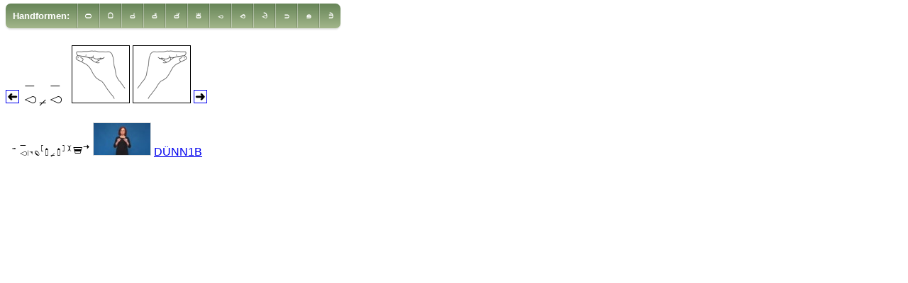

--- FILE ---
content_type: text/html
request_url: https://www.sign-lang.uni-hamburg.de/galex/handform/h199.html
body_size: 2395
content:
<!DOCTYPE html>
<html lang="de">
	<head>
		<meta http-equiv="content-type" content="text/html; charset=utf-8" />
		<link rel="author" title="Impressum" href="../intro/personen.html" />
		<link rel="contents" title="Inhaltsverzeichnis" href="../intro/inhalt.html" />
		<link rel="help" title="Hilfe" href="../intro/hinweise.html" />
		<link rel="copyright" title="Urheberrecht" href="../intro/impressum.html" />

		<link rel="manifest" href="../resource/manifest.json" />

		<link rel="apple-touch-icon" href="../resource/touch-icon-iphone.png" />
		<link rel="apple-touch-icon" sizes="152x152" href="../resource/touch-icon-ipad.png" />
		<link rel="apple-touch-icon" sizes="180x180" href="../resource/touch-icon-iphone-retina.png" />
		<link rel="apple-touch-icon" sizes="167x167" href="../resource/touch-icon-ipad-retina.png" />

		<!--  iPad Pro 12,9  -->
		<link rel="apple-touch-startup-image" href="../resource/launchscreen-2048x2732.png" media="(device-width: 1024px) and (device-height: 1366px) and (-webkit-device-pixel-ratio: 2) and (orientation: portrait)" />
		<link rel="apple-touch-startup-image" href="../resource/launchscreen-2732x2048.png" media="(device-width: 1024px) and (device-height: 1366px) and (-webkit-device-pixel-ratio: 2) and (orientation: lansdscape)" />
		<!--  iPad Pro 11  -->
		<link rel="apple-touch-startup-image" href="../resource/launchscreen-1668x2388.png" media="(device-width: 834px) and (device-height: 1194px) and (-webkit-device-pixel-ratio: 2) and (orientation: portrait)" />
		<link rel="apple-touch-startup-image" href="../resource/launchscreen-2388x1668.png" media="(device-width: 834px) and (device-height: 1194px) and (-webkit-device-pixel-ratio: 2) and (orientation: lansdscape)" />
		<!--  iPad Pro 10,5  -->
		<link rel="apple-touch-startup-image" href="../resource/launchscreen-1668x2224.png" media="(device-width: 1112px) and (device-height: 834px) and (-webkit-device-pixel-ratio: 2) and (orientation: portrait)" />
		<link rel="apple-touch-startup-image" href="../resource/launchscreen-2224x1668.png" media="(device-width: 1112px) and (device-height: 834px) and (-webkit-device-pixel-ratio: 2) and (orientation: lansdscape)" />
		<!--  iPad 3, 4, Pro 9,7  -->
		<link rel="apple-touch-startup-image" href="../resource/launchscreen-1536x2048.png" media="(device-width: 768px) and (device-height: 1024px) and (-webkit-device-pixel-ratio: 2) and (orientation: portrait)" />
		<link rel="apple-touch-startup-image" href="../resource/launchscreen-2048x1536.png" media="(device-width: 768px) and (device-height: 1024px) and (-webkit-device-pixel-ratio: 2) and (orientation: lansdscape)" />
		<!--  iPhone XS Max  -->
		<link rel="apple-touch-startup-image" href="../resource/launchscreen-1242x2688.png" media="(device-width: 414px) and (device-height: 896px) and (-webkit-device-pixel-ratio: 3) and (orientation: portrait)" />
		<link rel="apple-touch-startup-image" href="../resource/launchscreen-2688x1242.png" media="(device-width: 414px) and (device-height: 896px) and (-webkit-device-pixel-ratio: 3) and (orientation: lansdscape)" />
		<!--  iPhone 6+ 7+ 8+  -->
		<link rel="apple-touch-startup-image" href="../resource/launchscreen-1242x2208.png" media="(device-width: 414px) and (device-height: 736px) and (-webkit-device-pixel-ratio: 3) and (orientation: portrait)" />
		<link rel="apple-touch-startup-image" href="../resource/launchscreen-2208x1242.png" media="(device-width: 414px) and (device-height: 736px) and (-webkit-device-pixel-ratio: 3) and (orientation: lansdscape)" />
		<!--  iPhone X XS  -->
		<link rel="apple-touch-startup-image" href="../resource/launchscreen-1125x2436.png" media="(device-width: 375px) and (device-height: 812px) and (-webkit-device-pixel-ratio: 3) and (orientation: portrait)" />
		<link rel="apple-touch-startup-image" href="../resource/launchscreen-2436x1125.png" media="(device-width: 375px) and (device-height: 812px) and (-webkit-device-pixel-ratio: 3) and (orientation: lansdscape)" />
		<link rel="apple-touch-startup-image" href="../resource/launchscreen-1080x1920.png" media="(device-width: 540px) and (device-height: 960px) and (-webkit-device-pixel-ratio: 2) and (orientation: portrait)" />
		<link rel="apple-touch-startup-image" href="../resource/launchscreen-1920x1080.png" media="(device-width: 540px) and (device-height: 960px) and (-webkit-device-pixel-ratio: 2) and (orientation: lansdscape)" />
		<!--  iPhone XR  -->
		<link rel="apple-touch-startup-image" href="../resource/launchscreen-828x1792.png" media="(device-width: 414px) and (device-height: 896px) and (-webkit-device-pixel-ratio: 2) and (orientation: portrait)" />
		<link rel="apple-touch-startup-image" href="../resource/launchscreen-1792x828.png" media="(device-width: 414px) and (device-height: 896px) and (-webkit-device-pixel-ratio: 2) and (orientation: lansdscape)" />
		<!--  iPhone 6 6S 7 8  -->
		<link rel="apple-touch-startup-image" href="../resource/launchscreen-750x1334.png" media="(device-width: 375px) and (device-height: 667px) and (-webkit-device-pixel-ratio: 2) and (orientation: portrait)" />
		<link rel="apple-touch-startup-image" href="../resource/launchscreen-1334x750.png" media="(device-width: 375px) and (device-height: 667px) and (-webkit-device-pixel-ratio: 2) and (orientation: lansdscape)" />
		<!--  iPad 1, 2, Mini, Air  -->
		<link rel="apple-touch-startup-image" href="../resource/launchscreen-768x1024.png" media="(device-width: 768px) and (device-height: 1024px) and (-webkit-device-pixel-ratio: 2) and (orientation: portrait)" />
		<link rel="apple-touch-startup-image" href="../resource/launchscreen-1024x768.png" media="(device-width: 768px) and (device-height: 1024px) and (-webkit-device-pixel-ratio: 1) and (orientation: lansdscape)" />
		<!--  iPhone 5 5S 5C 5SE  -->
		<link rel="apple-touch-startup-image" href="../resource/launchscreen-640x1136.png" media="(device-width: 320px) and (device-height: 568px) and (-webkit-device-pixel-ratio: 2) and (orientation: portrait)" />
		<link rel="apple-touch-startup-image" href="../resource/launchscreen-1136x640.png" media="(device-width: 320px) and (device-height: 568px) and (-webkit-device-pixel-ratio: 2) and (orientation: lansdscape)" />
		<!--  iPhone 4 4S  -->
		<link rel="apple-touch-startup-image" href="../resource/launchscreen-640x960.png" media="(device-width: 320px) and (device-height: 480px) and (-webkit-device-pixel-ratio: 2) and (orientation: portrait)" />
		<link rel="apple-touch-startup-image" href="../resource/launchscreen-960x640.png" media="(device-width: 320px) and (device-height: 480px) and (-webkit-device-pixel-ratio: 2) and (orientation: lansdscape)" />

		<meta name="apple-mobile-web-app-title" content="GaLex" />
		<meta name="apple-touch-fullscreen" content="yes" />
		<meta name="apple-mobile-web-app-capable" content="yes" />
		<meta name="apple-mobile-web-app-status-bar-style" content="black" />

		<meta name="msapplication-TileImage" content="../resources/icon-144.png" />
		<meta name="msapplication-TileColor" content="#668557" />


		<link rel="shortcut icon" href="../resource/favicon.ico" type="image/x-icon" />
		<link rel="icon" href="../resource/haende.png" sizes="64x64" type="image/png" />

		<meta name="viewport" content="width=device-width, initial-scale=1" />

		<script src="../resource/lex.js" type="text/javascript"></script>

		<title>HamNoSys-Index</title>
		<link rel="stylesheet" href="../resource/lex.css" type="text/css" />
	</head>
	<body>
		<nav class="navigation" role="navigation" aria-hidden="false">
		<div class="navspacer"></div>
<ul id="nav1" class="nav" role="menubar" aria-hidden="false">
<li class="level-1" role="menuitem" aria-haspopup="true"><a href="#nav1" onClick="togglemenu(this);" onmouseenter="resetmainmenu(this);" class="topmenu">Handformen:</a>
<ul class="level-2" aria-hidden="true" role="menu">
<li role="menuitem"><a href="../intro/inhalt.html">Inhalt GaLex</a></li>
<li role="menuitem"><a href="../konzepte/xde1.html">Fachbegriffe: Deutsch A-Z</a></li>
<li role="menuitem"><a href="../konzepte/xen1.html">Fachbegriffe: Englisch A-Z</a></li>
<li role="menuitem"><a href="../kategor/kategor.html">Sachgruppen</a></li>
<li role="menuitem"><a href="../status/x4.html">Erhebungsstatus Übersetzungen</a></li>
<li role="menuitem"><a href="../suche/p00000.html">Suche über Gebärdenform</a></li>
<li role="menuitem"><a href="../handform/x1.html">Handformen</a></li>
<li role="menuitem"><a href="../bedeut/x1.html">Bedeutungen konv. Gebärden</a></li>
<li role="menuitem"><a href="../technik/t1.html">Bilderzeugungstechnik</a></li>
<li role="menuitem"><a href="../klassen/c1.html">Gebärdenraumnutzung konv. Geb.</a></li>
<li role="menuitem"><a href="../glossen/x11.html">GLOSSEN: Produktive Gebärden</a></li>
<li role="menuitem"><a href="../glossen/x21.html">GLOSSEN: Konventionelle Gebärden</a></li>
<li role="menuitem"><a href="../glossen/x31.html">GLOSSEN: Sonstige Gebärden</a></li>
<li role="menuitem"><a href="../tystatus/x2.html">Erhebungsstatus konv. Gebärden</a></li>
<li role="menuitem"><a href="../intro/hinweise.html">Hinweise zur Benutzung</a></li>
<li role="menuitem"><a href="../intro/hintergr.html">Hintergrundinformationen</a></li>
<li role="menuitem"><a href="../intro/glossar.html">Glossar</a></li>
<li role="menuitem"><a href="../intro/vorwort.html">Vorwort</a></li>
<li role="menuitem"><a href="../intro/litera.html">Literatur</a></li>

</ul>
</li>
<li role="menuitem"><a class="ham" href="x1.html" title="Zeigt alle passenden Einträge an."></a></li>
<li role="menuitem"><a class="ham" href="x2.html" title="Zeigt alle passenden Einträge an."></a></li>
<li role="menuitem"><a class="ham" href="x3.html" title="Zeigt alle passenden Einträge an."></a></li>
<li role="menuitem"><a class="ham" href="x4.html" title="Zeigt alle passenden Einträge an."></a></li>
<li role="menuitem"><a class="ham" href="x5.html" title="Zeigt alle passenden Einträge an."></a></li>
<li role="menuitem"><a class="ham" href="x6.html" title="Zeigt alle passenden Einträge an."></a></li>
<li role="menuitem"><a class="ham" href="x7.html" title="Zeigt alle passenden Einträge an."></a></li>
<li role="menuitem"><a class="ham" href="x8.html" title="Zeigt alle passenden Einträge an."></a></li>
<li role="menuitem"><a class="ham" href="x9.html" title="Zeigt alle passenden Einträge an."></a></li>
<li role="menuitem"><a class="ham" href="x10.html" title="Zeigt alle passenden Einträge an."></a></li>
<li role="menuitem"><a class="ham" href="x11.html" title="Zeigt alle passenden Einträge an."></a></li>
<li role="menuitem"><a class="ham" href="x12.html" title="Zeigt alle passenden Einträge an."></a></li>

</ul>


		</nav>
		<div class="page">
		<p><a href="h198.html" title="Blättert zum vorangehenden Eintrag zurück."><img src="../resource/back.png" srcset="../resource/back.png 1x, ../resource/back@2x.png 2x, ../resource/back@3x.png 3x" class="plusminus" width="17" height="17" alt="Zurückblättern" /></a>

		<span class="hamxx" title="HamNoSys-Notation des Handformpaares: hampinch12,hamfingerstraightmod,hamplus,hampinch12,hamfingerstraightmod"></span>
		&nbsp;
		<img class="right" src="../hf_minis/ma.png" srcset="../hf_minis/ma.png 1x, ../hf_minis/ma@2x.png 2x, ../hf_minis/ma@3x.png 3x" width="80" height="80" alt="Bild des Handformpaares hampinch12,hamfingerstraightmod,hamplus,hampinch12,hamfingerstraightmod" />
		<img class="left" src="../hf_minis/ma.png" srcset="../hf_minis/ma.png 1x, ../hf_minis/ma@2x.png 2x, ../hf_minis/ma@3x.png 3x" width="80" height="80" alt="Bild des Handformpaares hampinch12,hamfingerstraightmod,hamplus,hampinch12,hamfingerstraightmod" />
		<a href="h200.html" title="Blättert zum nächsten Eintrag vor."><img src="../resource/fwd.png" srcset="../resource/fwd.png 1x, ../resource/fwd@2x.png 2x, ../resource/fwd@3x.png 3x" class="plusminus" width="17" height="17" alt="Vorblättern" /></a>
</p>
		<table class="hitsforhandshape">
		<tr>
		<td class="text-top" id="hns1" title="HamNoSys-Notation: hamsymmlr,hampinch12,hamfingerstraightmod,hamextfingeruo,hampalmdl,hamparbegin,hamfingertip,hamplus,hamfingertip,hamparend,hamtouch,hamchest,hammover"><span class="ham"></span>
		</td>
		<td class="text-top">
		<p class="XREF"><a href="../glossen/g13092.html" title="Zeigt den Eintrag zu dieser Gebärde an."><img src="../mikros/g13092.jpg" srcset="../mikros/g13092.jpg 1x, ../mikros/g13092@2x.jpg 2x" class="mikro" width="80" height="45" alt="" /></a> <a href="../glossen/g13092.html" title="Zeigt den Eintrag zu dieser Gebärde an." class="Gloss">DÜNN1B</a></p>

		</td>
		</tr>

		</table>
	</div></body>
</html>


--- FILE ---
content_type: text/css
request_url: https://www.sign-lang.uni-hamburg.de/galex/resource/lex.css
body_size: 2664
content:
@font-face {
    font-family: 'hamnosysunicoderegular';
    src: url('hamnosysunicode-webfont.eot');
    src: url('hamnosysunicode-webfont.eot?#iefix') format('embedded-opentype'),
         url('hamnosysunicode-webfont.woff2') format('woff2'),
         url('hamnosysunicode-webfont.woff') format('woff'),
         url('hamnosysunicode-webfont.ttf') format('truetype'),
         url('hamnosysunicode-webfont.svg#hamnosysunicoderegular') format('svg');
    font-weight: normal;
    font-style: normal;

}

/* body,form,figure{margin:0;padding:0} */
header,footer,nav,section,aside,article,figure,figcaption{display:block}
body{font-size:100.01%}

.nonsign {}
body { background-color: #ffffff }
.Footnote { font-size: smaller; vertical-align: super }
.Footnotes { background-color: #c0c0c0; position: absolute; z-index: 12; padding: 10px; visibility: hidden; display: block; font-size: smaller }
.Gloss { font-family: "Lucida Grande", Verdana, Arial, Sans, Helvetica, sans-serif; }
.XREF { margin-top: 0em; margin-bottom: 1em }
.varno { font-family: "Lucida Grande", Verdana, Arial, Sans, Helvetica, sans-serif;
		font-size: larger }
.runno { color: #fff;
		background-color: #a3b68b;
		font-family: "Lucida Grande", Verdana, Arial, Sans, Helvetica, sans-serif;
		padding-left: 2px;
		padding-right: 2px;
		border-radius: 4px;
		font-weight: normal;
		margin: 2px;
 }
.runno:link { text-decoration: none; }
.runno:hover { color: #ccc; }
.text-top {vertical-align: text-top;}
.LemmaHeader   { font-weight: bold;
		font-family: "Lucida Grande", Verdana, Arial, Sans, Helvetica, sans-serif;
		font-size: smaller;
 		text-transform: uppercase }
.TableHeader   { font-weight: bold;
		font-family: "Lucida Grande", Verdana, Arial, Sans, Helvetica, sans-serif;
		font-size: smaller;
		text-transform: uppercase }
.LemmaH { font-family: "Lucida Grande", Verdana, Arial, Sans, Helvetica, sans-serif; }
.Glossary { background-color: #ffdead }
.Grey  { background-color: #aaaaaa; padding-right: 1ex; padding-left: 1ex }
p.X  { margin-top: 0em; margin-bottom: 0em }
.XX  { margin-top: 0.5em; margin-bottom: 0.5em }
li.XX { list-style-type: square }
p.Cf { margin-bottom: 0em }
.Start { margin:auto }
table.Start {
		border: 0;
		border-spacing: 2px;
		padding: 5px;
		vertical-align: center;
}
table.Start td.Start {
		text-align: center;
}
table.Start tr td a,a.Start,p.Start a { color: white }
.inTable { margin-top: 0em; margin-bottom: 0em }
h1.Start { text-align:center }
h4.Start { text-align:center; color: white }
p.Start { text-align:center; color: white }
body.Start { background-color: #a3b68b }
img.Start {
    display: block;
    margin-left: auto;
    margin-right: auto;
 }
hr.Start {
  border: 2px solid #668557;
  border-radius: 1px;
}

#Popup1  { background-color: #c0c0c0; position: absolute; z-index: 12; top: 50px; left: 16px; padding: 10px; visibility: hidden; display: block }
#Popup2  { background-color: #c0c0c0; position: absolute; z-index: 12; top: 50px; left: 16px; padding: 10px; visibility: hidden; display: block }
#Popup3  { background-color: #c0c0c0; position: absolute; z-index: 12; top: 50px; left: 16px; padding: 10px; visibility: hidden; display: block }
#Popup4  { background-color: #c0c0c0; position: absolute; z-index: 12; top: 50px; left: 16px; padding: 10px; visibility: hidden; display: block }
#Popup5  { background-color: #c0c0c0; position: absolute; z-index: 12; top: 50px; left: 16px; padding: 10px; visibility: hidden; display: block }
a.ham { font-family:"hamnosysunicoderegular"; font-size:xx-large }
a.ham:link { text-decoration: none }
span.ham { font-family:"hamnosysunicoderegular"; font-size:larger }
span.hamxx { font-family:"hamnosysunicoderegular"; font-size:xx-large }
span.optional {
		color: #808080;
}
#hamcaption {
		text-align:center;
		font-family:HamNoSysUnicode;
		font-size:xx-large
}

table.hitsmeaning {
		padding: 3px;
}
table.hitsforbasichandshape {
		border: 0px;
		padding: 2px;
}
table.hitsforbasichandshape td {
		height: 50px;
}
table.hitsforbasichandshape td.basichandshape {
		width: 150px;
}
table.hitsforbasichandshape td.handshapecombination {
		width: 150px;
}
table.hitsforbasichandshape td.handshapepictures {
		width: 100px;
}
table.hitsforbasichandshape td.hitcount {
}
table.hitsforhandshape {
		border: 0px;
		padding: 2px;
}
table.hitsforclass {
		border: 0px;
		padding: 5px;
		border-spacing: 2px;
}
table.hitsforclass td {
		vertical-align: bottom;
}
table.hitsfortechnique {
		border: 0px;
		padding: 5px;
		border-spacing: 2px;
}
table.hitsfortechnique td {
		vertical-align: bottom;
}
table.typedefinition {
		border: 0px;
		padding: 2px;
		border-spacing: 4px;
}
table.typedefinition td.statusmovieandspyglass {
		text-align: right;
/*		width: 140px; */
}
table.typedefinition td.dividerrow {
		height: 20px;
}
table.variants {
		border: 0px;
		padding: 0px;
		border-spacing: 5px;
}
table.variants td.variantno {
		text-align: right;
}
table.variants td.status {
		text-align: right;
}
table.variants td.restrictions {
		vertical-align: bottom;
}
table.variants td.movieandspyglass {
/*		width: 204px; */
}
table.variants td.components {
		vertical-align: bottom;
}
table.components,table.components td {
		border: 1px solid #ddd;
}
table.components {
    	border-collapse: collapse;
}
table.components td {
		padding: 1px;
		font-size:smaller;
		text-align: center;
}
table.tableindefinition {
		border: 1px solid #ddd;
		border-collapse: collapse;
}
table.tableindefinition td {
		border: 1px solid #ddd;
}
table.tableindefinition td.ham {
		text-align: center;
}
th.rotated {
  height: 160px;
  white-space: nowrap;
}
th.rotated > div {
  transform:
		rotate(-90deg);
}
table.legend {
		border: 0;
		padding: 10px;
}
table.footer {
		width: 100%;
}
table.footer td.left {
		text-align: left;
}
table.footer td.right {
		text-align: right;
}

img.illu {
		border: 1px solid #ddd;
		-webkit-transition: 1s;
   		transition: 1s;
}
img.right {
		border: 1px solid;
}
img.left {
        border: 1px solid;
        -moz-transform: scaleX(-1);
        -o-transform: scaleX(-1);
        -webkit-transform: scaleX(-1);
        transform: scaleX(-1);
}
img.mikro {
		border: 1px solid #ddd;
}
img.statusicon {
		border: 1px solid;
}
img.plusminus {
		border: 1px solid;
}
img.searchselected {
		border: 3px solid;
}
img.searchunselected {
		padding: 2px;
		border: 1px solid;
}
img.sypglass {
		border: 1px solid;
		display: inline;
}
img.icondgs {
		border: 0;
}
img.minipage {
		border: 0;
}
img.validators {
		border: 0;
}

.nobr { white-space: nowrap }

div.navigation { background-color: #d0d0d0;
				width: 100%
}

.topmenu {
	float: left;
	padding: 4px 4px;
	list-style: none;
	color: white;
	font-weight: bold;
	font-size: small;
	text-decoration: none;
	cursor: pointer;
}

/* Top level nav */
.nav {
	font-family: Arial, Helvetica, sans-serif;
	top: 5px;
	margin-top: 0px;
	margin-left: 0px;
	background: #668557;
	background-image: -webkit-gradient(linear, left top, left bottom, from(#668557), to(#a3b68b));
	background-image: -moz-linear-gradient(top, #668557, #a3b68b);
	border-radius: 7px;
	box-shadow: 0 2px 2px rgba(0,0,0,0.1);
	list-style: none;
	padding: 0;
 	position: fixed;
	z-index: 5;
}

/* Dropdowns */
.nav ul {
	position: absolute;
	top: 1.2em;
	left: -9999px;
	opacity: 0;
	z-index: 13;
	transition: 0.1s linear opacity;

	min-width: 250px;
	background: #333;
	background: #340449;
	background: rgba(0,0,0,0.9);

	box-shadow: 0 3px 3px rgba(0,0,0,0.5);
	list-style: none;
	padding: 0;
}

.nav li {
	float: left;
	position: relative;
	list-style: none;
}

/* Top level nav items */
.nav li > a {
	float: left;
	padding: 4px 4px;
	border-left: 1px solid rgba(255,255,255,0.4);
	border-right: 1px solid rgba(0,0,0,0.2);
	color: white;
	font-weight: bold;
	font-size: small;
	/*text-shadow: 0 1px 0 rgba(255,255,255,0.4), 0 -1px 0 rgba(0,0,0,0.2);*/
	text-decoration: none;
}

@media (min-width: 55em) {
.topmenu {
	float: left;
	padding: 10px 10px;
	list-style: none;
	color: white;
	font-weight: bold;
	font-size: small;
	text-decoration: none;
	cursor: pointer;
}


/* Dropdowns */
.nav ul {
	position: absolute;
	top: 2em;
	left: -9999px;
	opacity: 0;
	z-index: 13;
	transition: 0.1s linear opacity;

	min-width: 250px;
	background: #333;
	background: #340449;
	background: rgba(0,0,0,0.9);

	box-shadow: 0 3px 3px rgba(0,0,0,0.5);
	list-style: none;
	padding: 0;
}

.nav li {
	float: left;
	position: relative;
	list-style: none;
}

/* Top level nav items */
.nav li > a {
	float: left;
	padding: 10px 10px;
	border-left: 1px solid rgba(255,255,255,0.4);
	border-right: 1px solid rgba(0,0,0,0.2);
	color: #fff;
	font-weight: bold;
	font-size: small;
	/*text-shadow: 0 1px 0 rgba(255,255,255,0.4), 0 -1px 0 rgba(0,0,0,0.2);*/
	text-decoration: none;
}
}
/* Top level hover state, preserve hover state when hovering dropdown  */
.nav li > a:hover,
.nav li > a:focus,
.nav li:focus > a,
.nav li:hover > a {
	background: #999;
	background-image: linear gradient(to bottom, #999, #DDD);
	background-image: -webkit-gradient(linear, left top, left bottom, from(#999), to(#DDD));
	background-image: -moz-linear-gradient(top, #999, #DDD);
	outline: 0;
}

/* Rounded corners for first top level nav item */
.nav > li:first-child > a {
	border-left: 0;
	border-top-left-radius: 7px;
	border-bottom-left-radius: 7px;
}

/* Rounded corners for last top level nav item */
.nav > li:last-child > a {
	border-right: 0;
	border-top-right-radius: 7px;
	border-bottom-right-radius: 7px;
}

.nav li.has-subnav:hover ul,
.nav li.has-subnav:focus ul,
ul.show-menu {
	left: 0;
	opacity: 0.95;
}

.nav ul li {
	float: none;
	position: static;
}

.nav ul a {
	float: none;
	display: block;
	color: #FFF;
	font-size: 12px;
	text-shadow: none;
	border: 1px solid #222;
	border-width: 0 0 1px;
	transition: 0.1s linear all;
}

/* Rounded corners for ul and last list item */
.nav ul,
.nav ul li:last-child a {
	border: 0;
	border-bottom-left-radius: 7px;
	border-bottom-right-radius: 7px;
}

.nav ul a:hover,
.nav ul a:focus {
	background: #EEE;
	color: #333;
	text-shadow: none;
}

div.navspacer {
	position: fixed;
	z-index: 4;
	top: 0;
	left: 0;
	width: 100%;
	height: 3em;
	background-color: white;
}

div.page {
	clear: left;
	margin-top: 4em;
}

div.intro {
	-webkit-transition: 2s;
	transition: 2s;
}

video.smallvideo[data-format="4:3"] {
	width: 108px;
	height: 80px;
	-webkit-transition: 1s;
	transition: 1s;
}
video.smallvideo[data-format="16:9"] {
	width: 160px;
	height: 90px;
	-webkit-transition: 1s;
	transition: 1s;
}

video.smallvideo::-webkit-media-controls-start-playback-button {
	display: none !important;
}
.hiddenvideo {
	display: none;
	transition: 1s
}
.visiblevideo {
	display: inline;
}
video.largevideo[data-format="4:3"] {
	display: inline;
	width: 320px;
	height: 315px; /* 240px + 75px —fullscreen-controls-bar-height */
	transition: 1s;
}
video.largevideo[data-format="16:9"] {
	display: inline;
	width: 320px;
	height: 255px; /* 180px + 75px —fullscreen-controls-bar-height */
	transition: 1s;
}
video.largevideo::-webkit-media-controls-start-playback-button {
	display: inline !important;
}


--- FILE ---
content_type: text/javascript
request_url: https://www.sign-lang.uni-hamburg.de/galex/resource/lex.js
body_size: 1286
content:
(function(document,navigator,standalone) {
	// prevents links from apps from oppening in mobile safari
	// this javascript must be the first script in your <head>
	if ((standalone in navigator) && navigator[standalone]) {
		var curnode, location=document.location, stop=/^(a|html)$/i;
		document.addEventListener('click', function(e) {
			curnode=e.target;
			while (!(stop).test(curnode.nodeName)) {
				curnode=curnode.parentNode;
			}
			if( 'href' in curnode && // is a link
				(chref=curnode.href).replace(location.href,'').indexOf('#') && // is not an anchor
				(	!(/^[a-z\+\.\-]+:/i).test(chref) ||                       // either does not have a proper scheme (relative links)
					chref.indexOf(location.protocol+'//'+location.host)===0 ) // or is in the same protocol and domain
			) {
				e.preventDefault();
				location.href = curnode.href;
			}
		},false);
	}
})(document,window.navigator,'standalone');


function zoomillu(i,w,h,e) {
	var el=document.getElementById('i'+i);
	var sg=document.getElementById('s'+i);
	if (el.src.indexOf('/illuskl/')>-1) {
		el.src=el.src.replace('illuskl','illusgr');
		el.srcset=el.srcset.replace(/illuskl/g,'illusgr');
		el.width=w;
		el.height=h;
		sg.src=sg.src.replace('lupe','lupe2');
		sg.srcset=sg.srcset.replace(/lupe/g,'lupe2');
	} else {
		el.src=el.src.replace('illusgr','illuskl');
		el.srcset=el.srcset.replace(/illusgr/g,'/illuskl');
		el.width=112;
		el.height=112;
		sg.src=sg.src.replace('lupe2','lupe');
		sg.srcset=sg.srcset.replace(/lupe2/g,'lupe');
	}
	e.preventDefault ? e.preventDefault() : e.returnValue = false;
	return false;
}

function zoomintro(i,e) {
	if (navigator.userAgent.match(/iPhone/i)) {
		return true;
	} else {
		var el=document.getElementById('intro'+i);
		el.children[0].className="hiddenvideo";
		el.children[1].className="hiddenvideo";
		el.children[2].className="visiblevideo";
		e.preventDefault ? e.preventDefault() : e.returnValue = false;
		return false;
	}
}

function zoomoutintro(i,e) {
	var el=document.getElementById('intro'+i);
	el.children[0].className="";
	el.children[1].className="";
	el.children[2].className="hiddenvideo";
	e.preventDefault ? e.preventDefault() : e.returnValue = false;
	return false;
}

function zoominoutmovie(p,c1,c2,e) {
	if (navigator.userAgent.match(/iPhone/i)) {
		return true;
	} else {
		var el=document.getElementById(p);
		el=el.children[c1].children[c2];
		if (el.className=="smallvideo") {
			el.pause();
			var s=el.children[0];
			s.src=s.src.replace("filmekl","filmegr");
 			if (el.dataset.format=='16:9') {
 				el.poster=el.poster.replace(/\@2x/g,"@8x");
 			} else {
 				el.poster=el.poster.replace(/\@2x/g,"@6x");
			}
			el.load();
			el.autoplay=true;
			el.controls=true;
			var sg=e.target;
			var n='lupe2';
			if ("minus" in sg.dataset) {
				n=sg.dataset.minus;
			}
			sg.src=sg.src.replace(/lupe\d?/,n);
			sg.srcset=sg.srcset.replace(/lupe\d?/g,n);
			el.className="largevideo";
		} else {
			el.pause();
			el.controls=false;
			var s=el.children[0];
			s.src=s.src.replace("filmegr","filmekl");
			el.load();
			var sg=e.target;
			var n='lupe';
			if ("plus" in sg.dataset) {
				n=sg.dataset.plus;
			}
			sg.src=sg.src.replace(/lupe\d?/,n);
			sg.srcset=sg.srcset.replace(/lupe\d?/g,n);
			el.className="smallvideo";

		}
		e.preventDefault ? e.preventDefault() : e.returnValue = false;
		return false;
	}
}

function onoff(which) {
	if (which.className=='smallvideo') {
		if (which.paused) {
			which.play()
		} else {
			which.pause();
		}
	}
}

function jumpExceptIphone(targetUrl,e) {
	if (navigator.userAgent.match(/iPhone/i)) {
		return true;
	} else {
		window.location.assign(targetUrl);
		e.preventDefault ? e.preventDefault() : e.returnValue = false;
		return false;
	}
}

function togglemenu(e) {
	e=e.parentNode;
	if (e.className=='has-subnav') {
		e.className='level-1';
	} else {
		e.className='has-subnav';
	}
}

function resetmainmenu(e) {
	if (document.ontouchstart!==null) {
		e.parentNode.className='has-subnav';
	}
}
